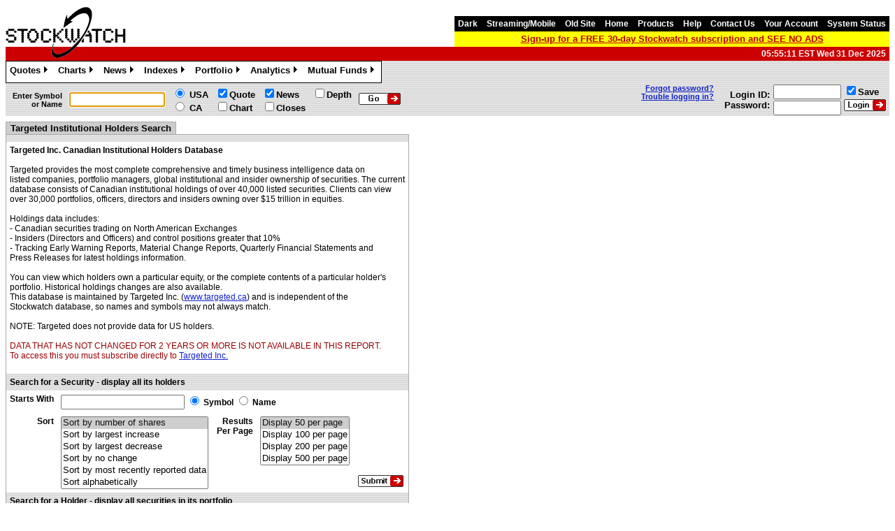

--- FILE ---
content_type: text/html; charset=utf-8
request_url: https://www.stockwatch.com/Fund/Targeted
body_size: 11111
content:
<!DOCTYPE HTML>

<html lang="en">
<head><meta charset="utf-8" /><meta http-equiv="x-ua-compatible" content="IE=edge" /><meta name="Description" content="No Hype - just the Facts. Your complete source of news and realtime quotes from the TSX, TSX-V, CSE, CBoe Canada, Montreal, Nasdaq, NYSE, Amex, OTC Markets and Cboe." /><meta name="Keywords" content="Canada, Stockwatch, realtime quotes, real-time quotes, market depth, market book, streaming quotes, portfolio, portfolios, news, SEDAR, alerts, charts, historical quotes, insider trading, Nasdaq, Pink Sheets, OTC Markets, TSX, NYSE, Amex, TSX-V, CSE." /><title>
	Stockwatch
</title><meta name="viewport" content="width=device-width, initial-scale=1.0" />
	    <link href="/favicon.ico" rel="shortcut icon" type="image/x-icon" />



		<script type="text/javascript">
			var UrlAppPath2 = '/';		// "/"
			
        </script>

		

	<script async src="https://securepubads.g.doubleclick.net/tag/js/gpt.js"></script>

	<script>
		function SetTargeting() {
			if ('' != '') {
			
			freestar.queue.push(function () {
				googletag.pubads().setTargeting('sector', '');
				googletag.pubads().setTargeting('symbol', '');
			});
			
			}
		}
	</script>


	

		<!-- Below is a recommended list of pre-connections, which allow the network to establish each connection quicker, speeding up response times and improving ad performance. -->
		<link rel="preconnect" href="https://a.pub.network/" crossorigin />
		<link rel="preconnect" href="https://b.pub.network/" crossorigin />
		<link rel="preconnect" href="https://c.pub.network/" crossorigin />
		<link rel="preconnect" href="https://d.pub.network/" crossorigin />
		<link rel="preconnect" href="https://c.amazon-adsystem.com" crossorigin />
		<link rel="preconnect" href="https://s.amazon-adsystem.com" crossorigin />
		<link rel="preconnect" href="https://btloader.com/" crossorigin />
		<link rel="preconnect" href="https://api.btloader.com/" crossorigin />
		<link rel="preconnect" href="https://cdn.confiant-integrations.net" crossorigin />
		
		<script data-cfasync="false" type="text/javascript">
			var freestar = freestar || {};
			freestar.queue = freestar.queue || [];
			freestar.config = freestar.config || {};
			freestar.config.enabled_slots = [];
			freestar.initCallback = function () { (freestar.config.enabled_slots.length === 0) ? freestar.initCallbackCalled = false : freestar.newAdSlots(freestar.config.enabled_slots) }
		</script>
		<script src="https://a.pub.network/stockwatch-com/pubfig.min.js" data-cfasync="false" async></script>

		<script>
			SetTargeting();
		</script>

	


		
		<script src="https://code.jquery.com/jquery-1.12.4.min.js" integrity="sha256-ZosEbRLbNQzLpnKIkEdrPv7lOy9C27hHQ+Xp8a4MxAQ=" crossorigin="anonymous"></script>

		
		<link rel="stylesheet" type="text/css" href="/Scripts/jquery-ui-1.13.1/jquery-ui.min.css" />
		<script type="text/javascript" src="/Scripts/jquery-ui-1.13.1/jquery-ui.min.js"></script>

		<link rel="stylesheet" type="text/css" href="/Scripts/menu.css?53" />
		<link rel="stylesheet" type="text/css" href="/Scripts/jticker.css?53" />
		<link rel="stylesheet" type="text/css" href="/Scripts/sitemap_footerV5.css?53" />
		<script type="text/javascript" src="/Scripts/sw.js?53"></script>
		<script type='text/javascript' charset='utf-8' src='/Scripts/popbox.js'></script>
        <link rel='stylesheet' href='/Scripts/popbox.css' type='text/css'>
		
		<script type="text/javascript">
			$(document).ready(function () {
			if ($('input#scrolly').val() == 0 && $('input#setfocus').val() != 'N') {
					window.setTimeout(function () {
						if ($(window).scrollTop() <= 120) {
							MasterSymbol();
						}
					}, 300);
				}
				BeforePrint();
				$('a#forgotpw').swResetPassword();
				$('div#pJava ul#jsmenu').dropdown_menu();
			});
        </script>

	

	
	<style>
		#pmLink {
			visibility: hidden;
			text-decoration: none;
			cursor: pointer;
			background: transparent;
			border: none;
		}
		#pmLink:hover {
			visibility: visible;
			color: grey;
		}
	</style>

<link href="../App_Themes/Stockwatch461/Stockwatch461.css?53" type="text/css" rel="stylesheet" /></head>

<body id="SiteBodyTag">

	
<noscript><iframe src="//www.googletagmanager.com/ns.html?id=GTM-M3RVDK" height="0" width="0" style="display:none;visibility:hidden"></iframe></noscript>
<script>(function(w,d,s,l,i){w[l]=w[l]||[];w[l].push({'gtm.start':
new Date().getTime(),event:'gtm.js'});var f=d.getElementsByTagName(s)[0],
j=d.createElement(s),dl=l!='dataLayer'?'&l='+l:'';j.async=true;j.src=
'//www.googletagmanager.com/gtm.js?id='+i+dl;f.parentNode.insertBefore(j,f);
})(window,document,'script','dataLayer','GTM-M3RVDK');</script>






    <form method="post" action="./Targeted" id="ctl07">
<div class="aspNetHidden">
<input type="hidden" name="__EVENTTARGET" id="__EVENTTARGET" value="" />
<input type="hidden" name="__EVENTARGUMENT" id="__EVENTARGUMENT" value="" />
<input type="hidden" name="__VIEWSTATE" id="__VIEWSTATE" value="wE6m0f7dnkZzO0vC2RXpNQGY0v0xGu4HYDTzoqVUa6iqqEzQDNUGiRtenbtbR1h1HoPrWALRLRuUIQqfgpG2FBTsL6Q9AYllrHYpoN7AUzulfnZqvN2UukPDqf4TjNS5FN4BdqUGLRmB8jgAo2Fd/ggX6ylNWr7krLzXq/UoIbtLqTvv/LsTAqy+5y5jP5+aqx4ngy+M8FtdFhXlAV14dk89MuZI3Bl6AiKeJiFqOI+k6EP/ODmVMwNMsXqCiTS1PhHvaDCUW75q8cKbeFEPB//G9vUpo75NtCNEH1+r8bqu/EyhqXCazT5MQkswsBAcEq/vweKd/AmavR/B1OoUwUVEy0Hpzs1s3UfcwgA8fwFEyBRGApoC3UkUzd1EBdtaJeu3WcfRnAo2PwfGgO2HyzZLuBudduUsqJoNw3+bSQuC6sUkceVh/BHYwRgbrOHOWRmDVuCHyKy5JizXknxZ2INJjtcRXUG7f/rhAuZ2miHwAwBWsCyIZ0rS0e2ROwx5H6Y41beNMS2JtVck65FLymWPygavd8sjOydbm/1itRbPhNV6c+RlGf/Fdvad5YiqWthkv3O+Hs+DRPxXzvFXZ0XEdvokrNVN8gqjkpPTV5N97SeB2FgsX+82C0skovaN5rmOzT4j/+Yo6h5DaH3GoDggfBLssKPTvL6tpWPaJc4gjyd6881MTP/qub4u3IqfBnioY+aspbpaYmp8256vAQX4I9nxE2/AXQaNQDMaNgfvzIpqu+zGWOcM1dl8m5anjykJZxzSOhcR134/pbrN1rxrtA6QDkGekdcKU+6ubGCGKditW5V3zPAoIvRq1npYC0VYqDmK5iaKEtUSdO0VNpFyZn5lWNs0I8+NORcHaaOLXV736b6X2jlYS3NaweeeIjy7jZnuPz2NPk1epyTSLj/MwUYOlLUxyYjwYwpAqZzRyxOYm8TrHqv4WYOidbR0QGnu2o2EiaccXXOLeizdjFZ6fyFFmsIkdj5Jt8q9JjjXcp3gLst1qDmk0oAWTbfVMAD9821p60nn5+xyoyt4msbjIHbwwyD2BAHPyed8EOTSnyNSv83A/SVAWumntD/CPnein+SxQigCo67rAjAA1gXQ72VnVmJVdz901DAOxpduK3yxwznX8PWrB7cIjG7D2AUtcIcQzSADnNxA3k7LhrF0bzxVeD5Iui64FbSxJeydraV56AN42dszpB6fqErh1DW0N6EW5wXO1yCu1kNqhICQ+4Kun6eVLUYRcUCPD5Cx/+ThReel4xbD54ziWYtdjKbyhIpFW/ZjjjlVHni68KUlxkBZQNQRsXZZH/9Vlu3bYTJVSC+spiEf7ne8nmtEeX8/IirJxPuWNgtw8QSIHtuvEguq3EAIzhumowWn1hFX9LOziidTZ6PHykrnabIyyuJzTZcuSgeIBbbYWmd4qFIoGDXKLOqETtt5PeEBxjJjzyczo0cY6PWk0M5dXVHhp9EB499kPSBQsQQTVKHJ+qW32e217GZvVZAM50U2SRO1Qywt62Es++E+kT1LRJi/boHK3a3LYrHXbwAT/syqbWjcT9k=" />
</div>

<script type="text/javascript">
//<![CDATA[
var theForm = document.forms['ctl07'];
if (!theForm) {
    theForm = document.ctl07;
}
function __doPostBack(eventTarget, eventArgument) {
    if (!theForm.onsubmit || (theForm.onsubmit() != false)) {
        theForm.__EVENTTARGET.value = eventTarget;
        theForm.__EVENTARGUMENT.value = eventArgument;
        theForm.submit();
    }
}
//]]>
</script>


<div class="aspNetHidden">

	<input type="hidden" name="__VIEWSTATEGENERATOR" id="__VIEWSTATEGENERATOR" value="186B4330" />
</div>	

    <header id="hHeader">


	<div style="float:left; height:59px;">
		<a href="/">
			<span class="sprite2 sw_logo_comb_red3"></span>
				
		</a>
	</div>





	<div style="float:right;">
		<div style="height:15px;"></div>
		<div class="MPtopmenu">
			<a id="lTheme" href="javascript:__doPostBack(&#39;ctl00$lTheme&#39;,&#39;&#39;)">Dark</a>
			<a href="/Quote/Streaming.aspx">Streaming/Mobile</a>		  	
			<a id="OldsiteLinkControl" href="/Old/Login">Old Site</a>
			<a href='/'>Home</a>
			<!--
				<a href="/News/Daily">Daily</a>
			-->
			<a href="/Help/Products">Products</a>  	
			<a href="/Help">Help</a>
			<a href="/Help/Contact">Contact&nbsp;Us</a>	
			<a href="/User/Status">Your&nbsp;Account</a>
			<a href="/User/SystemStatus">System&nbsp;Status</a>
			
		</div>
		<div class="MPmessage" style="background-color: yellow;">
			
				<a id="signup_master" href='/User/Subscribe.aspx'>Sign-up for a FREE 30-day Stockwatch subscription and SEE NO ADS</a>
			
			
			
		</div>
	</div>


		<div id="dRedbar" class="MPredbar" style="clear:both; width:100%;">
			
			<div style="float:right; padding-right:5px;"><span id="HeaderTimeControl">05:55:11 EST Wed 31 Dec 2025</span></div>	
		</div>




	<div class="MPmenuback" style="width:100%; height:33px;">
		<div class="MPmenu" style="float:left; height:auto;">

<div id="pJava">
	
<ul id="jsmenu" class="dropdown-menu" style="white-space:normal;">
    <li>
		<a href="/Quote">Quotes</a>
		<ul>
			<li><a href="/Quote/Streaming.aspx">Streaming/Mobile</a></li>
			<li><a href="/Quote/Quick">Quick Quotes (x20)</a></li>
			<li><a href="/Quote/Search">Symbol Search</a></li>
			<li><a href="/Analytics/SearchComp">Company Search</a></li>
			<li><a href="/Quote/Depth">Market Depth</a></li>
			<li><a href="/Quote/Options?region=U">US Options</a></li>
			<li><a href="/Quote/Options?region=C">Montreal Options</a></li>
			<li><a href="/Quote/Forex">Foreign Exchange</a></li>
			<li><a href="/Quote/Download">Download Close Prices</a></li>
			<li><a href="/Analytics/Shorts">Short History</a></li>
			
			
			<li><a href="/Help/Quotes">Quotes Help</a></li>
		</ul>
    </li>
    <li>
		<a href="/Chart">Charts</a>
		<ul>
			<li><a href="/Chart/Year">12 Month Chart</a></li>
			<li><a href="/Chart/Advanced">Advanced Chart</a></li>
			<li><a href="/Chart/Html5Intra">Live Intraday Chart</a></li>
			<li><a href="/Chart/Advanced?symbol=&html5=Y">Live Historical Chart</a></li>
			<li><a href="/Chart/JavaIntra">Live Java Intraday Chart</a></li>
			<li><a href="/Chart/JavaHist">Live Java Historical Chart</a></li>
			<li><a href="/Help/Charts">Charts Help</a></li>
		</ul>
    </li>
    <li>
		<a href="/News">News</a>
		<ul>
			<li><a href="/News/Search">News Search</a></li>
			<li><a href="/News/Sedar">SEDAR Search</a></li>
			<li><a href="/News/SedarAlerts">SEDAR Alerts</a></li>
			<li><a href="/Help/News?menu=yes">News Help</a></li>
		</ul>
    </li>
    <li>
		<a href="/Quote/IndexDefault">Indexes</a>
		<ul>
			<li><a href="/Quote/Index">Major Indexes</a></li>
			<li><a href="/Quote/Index?exchange=I">US incl Dow Jones</a></li>
			<li><a href="/Quote/Index?exchange=Q">NASDAQ</a></li>
			<li><a href="/Quote/Index?exchange=S">S&amp;P CME</a></li>
			
			<li><a href="/Quote/Index?exchange=H">PBOT - Phil Ex</a></li>
			<li><a href="/Quote/Index?exchange=T">TSX - Toronto</a></li>
			<li><a href="/Quote/Index?exchange=V">TSX-V - TSX Venture</a></li>
			<li><a href="/Quote/Index?menu=yes">Indexes Help</a></li>
		</ul>
    </li>
    <li>
		<a href="/Portfolio">Portfolio</a>
		<ul>
			<li><a href="/Portfolio">View Portfolio</a>
				<ul><li><a href="/Portfolio/View/1">Portfolio 1</a></li><li><a href="/Portfolio/View/2">Portfolio 2</a></li><li><a href="/Portfolio/View/3">Portfolio 3</a></li><li><a href="/Portfolio/View/4">Portfolio 4</a></li><li><a href="/Portfolio/View/5">Portfolio 5</a></li><li><a href="/Portfolio/View/6">Portfolio 6</a></li><li><a href="/Portfolio/View/7">Portfolio 7</a></li><li><a href="/Portfolio/View/8">Portfolio 8</a></li><li><a href="/Portfolio/View/9">Portfolio 9</a></li><li><a href="/Portfolio/View/10">Portfolio 10</a></li></ul>
			</li>
			<li><a href="/Portfolio">Value Portfolio</a>
				<ul>
					<li><a href="/Portfolio/Value?pf=0">All Portfolios</a></li>
					<li><a href="/Portfolio/Value?pf=1">Portfolio 1</a></li><li><a href="/Portfolio/Value?pf=2">Portfolio 2</a></li><li><a href="/Portfolio/Value?pf=3">Portfolio 3</a></li><li><a href="/Portfolio/Value?pf=4">Portfolio 4</a></li><li><a href="/Portfolio/Value?pf=5">Portfolio 5</a></li><li><a href="/Portfolio/Value?pf=6">Portfolio 6</a></li><li><a href="/Portfolio/Value?pf=7">Portfolio 7</a></li><li><a href="/Portfolio/Value?pf=8">Portfolio 8</a></li><li><a href="/Portfolio/Value?pf=9">Portfolio 9</a></li><li><a href="/Portfolio/Value?pf=10">Portfolio 10</a></li>
				</ul>
			</li>
			<li><a href="/Portfolio">Edit Portfolio</a>
				<ul><li><a href="/Portfolio/Edit/1">Portfolio 1</a></li><li><a href="/Portfolio/Edit/2">Portfolio 2</a></li><li><a href="/Portfolio/Edit/3">Portfolio 3</a></li><li><a href="/Portfolio/Edit/4">Portfolio 4</a></li><li><a href="/Portfolio/Edit/5">Portfolio 5</a></li><li><a href="/Portfolio/Edit/6">Portfolio 6</a></li><li><a href="/Portfolio/Edit/7">Portfolio 7</a></li><li><a href="/Portfolio/Edit/8">Portfolio 8</a></li><li><a href="/Portfolio/Edit/9">Portfolio 9</a></li><li><a href="/Portfolio/Edit/10">Portfolio 10</a></li></ul>
			</li>
			<li><a href="/Portfolio">Chart Portfolio</a>
				<ul><li><a href="/Chart/Advanced?pf=1">Portfolio 1</a></li><li><a href="/Chart/Advanced?pf=2">Portfolio 2</a></li><li><a href="/Chart/Advanced?pf=3">Portfolio 3</a></li><li><a href="/Chart/Advanced?pf=4">Portfolio 4</a></li><li><a href="/Chart/Advanced?pf=5">Portfolio 5</a></li><li><a href="/Chart/Advanced?pf=6">Portfolio 6</a></li><li><a href="/Chart/Advanced?pf=7">Portfolio 7</a></li><li><a href="/Chart/Advanced?pf=8">Portfolio 8</a></li><li><a href="/Chart/Advanced?pf=9">Portfolio 9</a></li><li><a href="/Chart/Advanced?pf=10">Portfolio 10</a></li></ul>
			</li>
			<li><a href="/Portfolio">Live Portfolio</a>
				<ul><li><a href="/Portfolio/Html5Ticker?pf=1">Portfolio 1</a></li><li><a href="/Portfolio/Html5Ticker?pf=2">Portfolio 2</a></li><li><a href="/Portfolio/Html5Ticker?pf=3">Portfolio 3</a></li><li><a href="/Portfolio/Html5Ticker?pf=4">Portfolio 4</a></li><li><a href="/Portfolio/Html5Ticker?pf=5">Portfolio 5</a></li><li><a href="/Portfolio/Html5Ticker?pf=6">Portfolio 6</a></li><li><a href="/Portfolio/Html5Ticker?pf=7">Portfolio 7</a></li><li><a href="/Portfolio/Html5Ticker?pf=8">Portfolio 8</a></li><li><a href="/Portfolio/Html5Ticker?pf=9">Portfolio 9</a></li><li><a href="/Portfolio/Html5Ticker?pf=10">Portfolio 10</a></li></ul>
			</li>
			<li><a href="/Portfolio/News">View Portfolio News</a></li>
			<li><a href="/User/Summ">Daily Summary</a></li>
			<li><a href="/Help/Portfolio?menu=yes">Portfolio Help</a></li>
		</ul>
    </li>
    <li>
		<a href="/Analytics">Analytics</a>
		<ul>
			<li><a href="/Analytics/ExStats">Exchange Statistics</a></li>
			<li><a href="/Analytics/MostActive">Most Active</a></li>
			<li><a href="/Analytics/Html5Active">Live Most Active</a></li>
			<li><a href="/Analytics/BlockTrades">Block Trades</a></li>
			<li><a href="/Analytics/BrokerTrades">Broker Trades</a></li>
			<li><a href="/Analytics/Halts">Halted Stocks</a></li>
			<li><a href="/Analytics/Dividends">Dividends</a></li>
			<li><a href="/Analytics/Participants">Participants</a></li>
			<li><a href="/Analytics/SearchComp">Companies</a></li>
			<li><a href="/Quote/Trades">Trade Workstation</a></li>
			<li><a href="/Analytics/Picker">Company Picker</a></li>
			<li><a href="/Analytics/Shorts">Short Positions</a></li>
			<li><a href="/Analytics/Brokers">Broker Codes</a></li>
			<li><a href="/Help/Analytics">Analytics Help</a></li>
		</ul>
    </li>
    <li>
		<a href="/Fund">Mutual Funds</a>
		<ul>
			<li><a href="/Fund/Search">Mutual Fund Search</a></li>
			
				<li><a href="/Fund/Targeted">Targeted Holder Search</a></li>
			
			<li><a href="/News/Sedar?searchform=m">SEDAR Fund Search</a></li>
			<li><a href="/Help/Funds?menu=yes">Mutual Fund Help</a></li>
		</ul>
    </li>
</ul>

</div>

		</div>
	</div>


	<div class="MPpowerbar" style="float:left; width:100%;">

	
		<div style="float:left;">


			<div id="alert" style="display:none;"></div>


			<div id="Panel2" onkeypress="javascript:return WebForm_FireDefaultButton(event, &#39;GoButton2&#39;)">
	
					<div style="float:left;">
						<div class="MPpowercell" style="font-size:11px; text-align:right; padding-left:10px;"><div>Enter Symbol<br />or Name</div></div>
						<div class="MPpowercell"><div><input name="ctl00$TextSymbol2" type="text" maxlength="30" size="15" id="TextSymbol2" tabindex="1" /></div></div>
						<div class="MPpowercell">
							<div>
							<input id="RadioUS2" type="radio" name="ctl00$RadioRegion2" value="RadioUS2" checked="checked" tabindex="3" /> USA
							<br />
							<input id="RadioCanada2" type="radio" name="ctl00$RadioRegion2" value="RadioCanada2" tabindex="3" /> CA
							</div>
						</div>
					</div>
					<div style="float:left;">
						<div class="MPpowercell">
							<div>
							<input id="CheckQuote2" type="checkbox" name="ctl00$CheckQuote2" checked="checked" tabindex="4" /><label for="CheckQuote2">Quote</label>
							<br />
							<input id="CheckChart2" type="checkbox" name="ctl00$CheckChart2" tabindex="7" /><label for="CheckChart2">Chart</label>
							</div>
						</div>
						<div class="MPpowercell">
							<div>
							<input id="CheckNews2" type="checkbox" name="ctl00$CheckNews2" checked="checked" tabindex="5" /><label for="CheckNews2">News</label>
							<br />
							<input id="CheckCloses2" type="checkbox" name="ctl00$CheckCloses2" tabindex="8" /><label for="CheckCloses2">Closes</label>
							</div>
						</div>
						<div class="MPpowercell">
							<div>
							<input id="CheckDepth2" type="checkbox" name="ctl00$CheckDepth2" tabindex="6" /><label for="CheckDepth2">Depth</label>
							<br />
							<input type="checkbox" style="visibility:hidden;" />
							</div>
						</div>
						<div class="MPpowercell">
							<div>
								
								<input type="image" name="ctl00$GoButton2" id="GoButton2" tabindex="9" class="sprite go_button" src="../App_Themes/Stockwatch461/Images/spacer.png" alt="Get Quote" style="border-style:None;" />
							</div>
						</div>
					</div>
				
</div>

			

		</div>



	
		<div style="float:right;">


<div id="LoginPanel">
	

	

	<div id="LoginPanelLoggedOut" onkeypress="javascript:return WebForm_FireDefaultButton(event, &#39;Login&#39;)">
		
		<div class="MPpowercell" style="padding-right: 10px; font-size:11px; text-align:right; float:left;">
			
				<a id="forgotpw" href="/Help/Contact#password"">Forgot&nbsp;password?</a>
				<br /><a href="/Help#t1">Trouble&nbsp;logging&nbsp;in?</a>
			
		</div>

		<div style="float:right;">
		
			<div class="MPpowercell" style="text-align:right; padding-right:0px;">
				<div><span style="padding-bottom:15px;">Login ID:<br /></span>Password:</div>
			</div>

			<div class="MPpowercell">
				<div>
				<input name="ctl00$PowerUserName" type="text" maxlength="255" size="10" id="PowerUserName" tabindex="10" />
				<input id="PowerRememberMe" type="checkbox" name="ctl00$PowerRememberMe" checked="checked" tabindex="13" />Save
				<br />
				<input name="ctl00$PowerPassword" type="password" maxlength="255" size="10" id="PowerPassword" tabindex="11" autocomplete="current-password" />
				<input type="image" name="ctl00$Login" id="Login" tabindex="12" class="sprite login_button" src="../App_Themes/Stockwatch461/Images/spacer.png" alt="Login" style="border-style:None;height:17px;" />
				</div>
			</div>
		
		</div>

	
	</div>


</div>

		</div>

	</div>

	<div style="clear:both; height:8px;">
	</div>

</header>


<div id="body">

	<input type="hidden" name="ctl00$setfocus" id="setfocus" />
	<input type="hidden" name="ctl00$scrolly" id="scrolly" />
	<input type="hidden" name="ctl00$redirectto" id="redirectto" />
	<input type="hidden" name="ctl00$showcert" id="showcert" />

	

	
	
	

    


<div id="MainContent_pSearch">
	

<table class="gridHeader">
	<tr>
		<td>Targeted Institutional Holders Search</td>
	</tr>
</table>
<table id="tSearch" class="Form">
	<tr class="HeaderRow"><td class="xleft" colspan="5"></td></tr>
	<tr>
		<td colspan="5" class="xwordwrap">
			Targeted Inc. Canadian Institutional Holders Database
			<br /><br />
			<span class="xnormal">
				Targeted provides the most complete comprehensive and timely business intelligence data on 
				<br />listed companies, portfolio managers, global institutional and insider ownership of securities. The current 
				<br />database consists of Canadian institutional holdings of over 40,000 listed securities. Clients can view 
				<br />over 30,000 portfolios, officers, directors and insiders owning over $15 trillion in equities. 
				<br /><br />
				Holdings data includes: 
				<br />- Canadian securities trading on North American Exchanges 
				<br />- Insiders (Directors and Officers) and control positions greater that 10% 
				<br />- Tracking Early Warning Reports, Material Change Reports, Quarterly Financial Statements and 
				<br />Press Releases for latest holdings information. 
				<br /><br />
				You can view which holders own a particular equity, or the complete contents of a particular holder's
				<br />portfolio. Historical holdings changes are also available. 
				<br />This database is maintained by Targeted Inc. (<a href="http://www.targeted.ca">www.targeted.ca</a>) and is independent of the 
				<br />Stockwatch database, so names and symbols may not always match.
				<br /><br />
				NOTE: Targeted does not provide data for US holders.
				<br /><br />
				<span class="swred"; font-weight:bold;">DATA THAT HAS NOT CHANGED FOR 2 YEARS OR MORE IS NOT AVAILABLE IN THIS REPORT.
					<br />To access this you must subscribe directly to <a href="http://www.targeted.ca">Targeted Inc.</a></span>
				<br /><br />
			</span>
		</td>
	</tr>
	<tr class="HeaderRow"><td colspan="5" class="xleft">Search for a Security - display all its holders</td></tr>
	<tr>
		<td class="xright">Starts With</td>
		<td colspan="4">
			<div id="MainContent_Panel3" onkeypress="javascript:return WebForm_FireDefaultButton(event, &#39;MainContent_bSec&#39;)">
		
			<input name="ctl00$MainContent$tSec" type="text" size="20" id="MainContent_tSec" />
			<input id="MainContent_rSecSymbol" type="radio" name="ctl00$MainContent$rSecSearch" value="rSecSymbol" checked="checked" /> Symbol
			<input id="MainContent_rSecName" type="radio" name="ctl00$MainContent$rSecSearch" value="rSecName" /> Name
			
	</div>
		</td>
	</tr>
	<tr>
		<td class="xright">Sort</td>
		<td>
			<div id="MainContent_Panel1" onkeypress="javascript:return WebForm_FireDefaultButton(event, &#39;MainContent_bSec&#39;)">
		
			<select size="6" name="ctl00$MainContent$lSecSort" id="MainContent_lSecSort">
			<option selected="selected" value="SORT">Sort by number of shares</option>
			<option value="LI">Sort by largest increase</option>
			<option value="LD">Sort by largest decrease</option>
			<option value="NC">Sort by no change</option>
			<option value="MRD">Sort by most recently reported data</option>
			<option value="HA">Sort alphabetically</option>

		</select>
			
	</div>
		</td>
		<td class="xright">Results<br />Per Page</td>
		<td>
			<div id="MainContent_Panel2" onkeypress="javascript:return WebForm_FireDefaultButton(event, &#39;MainContent_bSec&#39;)">
		
			<select size="4" name="ctl00$MainContent$lSecNum" id="MainContent_lSecNum">
			<option selected="selected" value="50">Display 50 per page</option>
			<option value="100">Display 100 per page</option>
			<option value="200">Display 200 per page</option>
			<option value="500">Display 500 per page</option>

		</select>
			
	</div>
		</td>
		<td class="xbottom"><input type="image" name="ctl00$MainContent$bSec" id="MainContent_bSec" class="sprite submit_button" src="../App_Themes/Stockwatch461/Images/spacer.png" style="border-style:None;" /></td>
	</tr>
	<tr class="HeaderRow"><td colspan="5" class="xleft">Search for a Holder - display all securities in its portfolio</td></tr>
	<tr>
		<td class="xright">Starts With</td>
		<td colspan="4">
			<div id="MainContent_Panel4" onkeypress="javascript:return WebForm_FireDefaultButton(event, &#39;MainContent_bHol&#39;)">
		
			<input name="ctl00$MainContent$tHol" type="text" size="20" id="MainContent_tHol" />
			
	</div>
		</td>
	</tr>
	<tr>
		<td class="xright">Sort</td>
		<td>
			<div id="MainContent_Panel5" onkeypress="javascript:return WebForm_FireDefaultButton(event, &#39;MainContent_bHol&#39;)">
		
			<select size="5" name="ctl00$MainContent$lHolSort" id="MainContent_lHolSort">
			<option selected="selected" value="">Sort by value</option>
			<option value="SORT">Sort by number of shares</option>
			<option value="LI">Sort by largest increase</option>
			<option value="LD">Sort by largest decrease</option>
			<option value="HA">Sort alphabetically</option>

		</select>
			
	</div>
		</td>
		<td class="xright">Results<br />Per Page</td>
		<td>
			<div id="MainContent_Panel6" onkeypress="javascript:return WebForm_FireDefaultButton(event, &#39;MainContent_bHol&#39;)">
		
			<select size="4" name="ctl00$MainContent$lHolNum" id="MainContent_lHolNum">
			<option selected="selected" value="50">Display 50 per page</option>
			<option value="100">Display 100 per page</option>
			<option value="200">Display 200 per page</option>
			<option value="500">Display 500 per page</option>

		</select>
			
	</div>
		</td>
		<td class="xbottom"><input type="image" name="ctl00$MainContent$bHol" id="MainContent_bHol" class="sprite submit_button" src="../App_Themes/Stockwatch461/Images/spacer.png" style="border-style:None;" /></td>
	</tr>
</table>

</div>























	<div style="clear:both; height:4px;"></div>

</div>




<footer id="hFooter">
    
	<div id="divNew2" style="clear:both;">
		<div class="MPtopmenu">
			<a id="lTheme2" href="javascript:__doPostBack(&#39;ctl00$lTheme2&#39;,&#39;&#39;)">Dark</a>
			<a href="/Quote/Streaming.aspx">Streaming/Mobile</a>		  	
			<a id="OldsiteLinkControl2" href="/Old/Login">Old Site</a>
			<a href='/'>Home</a>
			<!--<a href="/News/Daily">Daily</a>-->
			<a href="/Help/Products">Products</a>  	
			<a href="/Help">Help</a>
			<a href="/Help/Contact">Contact&nbsp;Us</a>	
			<a href="/User/Status">Your&nbsp;Account</a>
			<a href="/User/SystemStatus">System&nbsp;Status</a>
		</div>
	</div>

	

	<div id="pFooterLoggedout5">
	
		<div class="sitemap_LOGOUT" style="padding-bottom:70px;">
			<h5 class="sitemap_LOGOUT desktop">QUICK STOCKWATCH LINKS</h5>
			<div class="sitemap_LOGOUT_section  desktop">	
				<ul>
					<li><b>Quotes</b></li>
					<li><a href="/Quote/Search">Symbol Search</a></li>
					<li><a href="/Analytics/SearchComp">Company Search</a></li>
					<li><a href="/Quote/Quick">Quick Quotes (x20)</a></li>
					<li><a href="/Quote/Index">Major Indexes</a></li>
				</ul>
			</div> 
			<div class="sitemap_LOGOUT_section desktop">
				<ul>
					<li><b>Charts</b></li>
					<li><a href="/Chart/Year">12 Month Chart</a></li>
					<li><a href="/Chart/Advanced">Advanced Chart</a></li>
				</ul>    	
				<ul>
					<li><b>News in the last 24 hours</b></li>
					<li><a href="/News/Search?hours=24&region=C">Canadian Headlines</a></li>
					<li><a href="/News/Search?hours=24&region=U">U.S. Headlines</a></li>
				</ul>
			</div>
			<div class="sitemap_LOGOUT_section medium">	
				<ul>
					<li class="btn gold"><a href="/User/Subscribe.aspx" target="_blank" title="Start with a FREE 30 day trial">GO AD FREE! Subscribe to Stockwatch <br /> *** Free 30-Day Trial</a> ***</li>
					<li class="btn bluepop"><a href="http://stockwatch.us11.list-manage.com/subscribe?u=3204f2d2592a7d2ac80467b2f&amp;id=765b627bbd" target="_blank" title="Get Selected Market Summaries and other articles of interest delivered directly to you">Sign up for FREE<br />Stockwatch Articles by&nbsp;email</a></li>
				</ul>
			</div>
			<div class="sitemap_LOGOUT_section medium">	
				<ul>
					<!--<li class="btn"><a href="http://stockwatch.pressreader.com" target="_blank" title="All of the day's news organized for you with insights you won't find anywhere else">Read Stockwatch Daily Front Page News<br />ANYTIME FOR FREE</a></li>-->
					<li class="btn black" style="font-size: 12px;"><a href="https://sales.stockwatch.com" target="_blank" title="Reach Interested and Active Investors">Advertise with us</a></li>
					<li style="padding-bottom:4px; width: 100%; margin-bottom: 10px;"><a href="https://twitter.com/stockwatch" class="twitter-follow-button" data-size="large" data-show-count="false">Follow @stockwatch</a><script async src="//platform.twitter.com/widgets.js" charset="utf-8"></script></li>            
				</ul>
			</div>
		</div>
		<div class="clear" style="background-color:#D9D9D9;"></div>
	
</div>

	<div class="MPbottom">
		&copy;&nbsp;2025
		<a href="https://www.stockwatch.com">Canjex Publishing Ltd.</a> All rights reserved. "Stockwatch" is a registered trademark of Canjex Publishing Ltd.
		<a href='/Help/Terms'>Terms of Use</a>, 
		<a href='/Help/Privacy'>Privacy Policy</a>
		<button type="button" id="pmLink">Privacy Manager</button>
	</div>	

	<span id="FooterTraceControl"></span>

	
	
	




























<div id="StickyFooter_pStickyFooter">
	
	<!-- /91083230/Sticky_Footer -->
	
		<script>
			window.freestar.queue.push(function () {
				window.freestar.newStickyFooter("stockwatch_sticky_footer_ROS");
			});
		</script>
	
</div>





































































































































</footer>

    
<script src="/WebResource.axd?d=pynGkmcFUV13He1Qd6_TZNqqyzWC1ISyKqJNFup8g3Y2XHNOAjTPr635Khz48jgG8eQRoA2&amp;t=638627955619783110" type="text/javascript"></script>
</form>
	<script type="text/javascript">
		$(document).ready(function () {
			DateBindValidate();
		});
</script>


</body>
</html>
